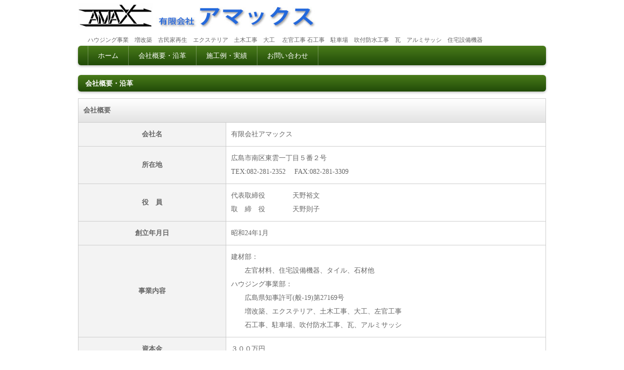

--- FILE ---
content_type: text/html
request_url: http://a-amax.com/company.html
body_size: 1736
content:
<!doctype html>
<html lang="ja"><head>
<meta charset="utf-8">
<title>古民家の再生利用、増改築　土木工事、リフォームなどのご相談はアマックスにお任せ下さい。</title>
<meta name="viewport" content="width=device-width">
<meta name="copyright" content="Template Party">
<meta name="description" content="家のリフォーム、増改築、店舗リフォームなどはアマックスにお任せ下さい。">
<meta name="keywords" content="古民家再生,店舗,土木工事,住宅新築,駐車場">
<link rel="stylesheet" href="css/style.css">
<link href="css/style-s.css" rel="stylesheet" type="text/css" media="only screen and (max-width:480px)">
<link href="css/style-m.css" rel="stylesheet" type="text/css" media="only screen and (min-width:481px) and (max-width:800px)">
<!--[if lt IE 9]>
<script src="http://html5shiv.googlecode.com/svn/trunk/html5.js"></script>
<![endif]-->
</head>

<body id="company">

<div id="container">

<header>
<a href="index.html"><img src="images/logo.jpg" width="510" height="60" alt=""/></a>
<h1>ハウジング事業　増改築　古民家再生　エクステリア　土木工事　大工　 左官工事 
石工事　駐車場　吹付防水工事　瓦　アルミサッシ　住宅設備機器</h1>
<nav>
<ul>
<li><a href="index.html">ホーム</a></li>
<li><a href="company.html">会社概要・沿革</a></li>
<li><a href="service.html">施工例・実績</a></li>
<li><a href="contact.html">お問い合わせ</a></li>
</ul>
</nav>
</header>

<div id="contents">

<div id="main">

<article>

<h1 class="mb1em">会社概要・沿革</h1>

<table class="ta1 mb1em">
<caption>会社概要</caption>
<tr>
<th>会社名</th>
<td>有限会社アマックス　</td>
</tr>
<tr>
<th>所在地</th>
<td>広島市南区東雲一丁目５番２号<br>TEX:082-281-2352　
 FAX:082-281-3309
</td>
</tr>
<tr>
<th>役　員</th>
<td>代表取締役　　　　天野裕文<br> 
 取　締　役　　　　天野則子<br> 

</td>
</tr>
<tr>
<th>創立年月日</th>
<td>昭和24年1月</td>
</tr>
<tr>
<th>事業内容</th>
<td>建材部：<br>　　左官材料、住宅設備機器、タイル、石材他<br>

ハウジング事業部：<br>
　　広島県知事許可(般-19)第27169号<br> 
　　増改築、エクステリア、土木工事、大工、左官工事<br>
　　石工事、駐車場、吹付防水工事、瓦、アルミサッシ<br>
 </td>
</tr>
<tr>
<th>資本金</th>
<td>３００万円</td>
</tr>
<tr>
<th>従業員</th>
<td>６名</td>
</tr>
<tr>
<th>取引銀行</th>
<td> 広島銀行　東雲支店<br> 
もみじ銀行　東雲支店<br> 
 広島信用金庫　東雲中央支店<br>
 </td>
</tr>
</table>
</article><br>
<article>
<table class="ta1 mb1em">
<caption>会社沿革</caption>
<tr>
<th>昭和24年1月</th>
<td>広島市観音町(現広島市西区観音本町一丁目)で天野商店として創業</td>
</tr>
<tr>
<th>昭和25年5月</th>
<td>広島市己斐町(現広島市西区己斐本町一丁目)に移転
</td>
</tr>
<tr>
<th>昭和26年5月</th>
<td>広島市比治山町（現広島市南区金屋町）に移転。<br> 
 天野建材店に名称変更 
</td>
</tr>
<tr>
<th>昭和39年2月</th>
<td> 
広島市東雲本町(現広島市南区東雲本町一丁目)に移転 </td>
</tr>
<tr>
<th>昭和44年12月</th>
<td>有限会社 天野建材として設立
 </td>
</tr>
<tr>
<th>昭和57年9月</th>
<td>不動産部設立</td>
</tr>
<tr>
<th>平成6年10月</th>
<td>ハウジング事業部設立</td>
</tr>
<tr>
<th>平成13年2月</th>
<td> 広島市南区東雲一丁目(現住所)に移転
 </td>
</tr>
<tr>
<th>平成17年6月</th>
<td> 有限会社アマックスに名称変更
 </td>
</tr>
</table>

</article>

<section id="about">

</section>

<section>




</div>
<!--/main-->



</div>
<!--/contents-->

<footer>Copyright(c) 2008-2017 amax. All rights reserved.
</footer>

</div>
<!--/container-->

</body>
</html>


--- FILE ---
content_type: text/css
request_url: http://a-amax.com/css/style.css
body_size: 3042
content:
@charset "utf-8";

/*Google Fontsの読み込み
---------------------------------------------------------------------------*/
@import url(http://fonts.googleapis.com/css?family=Aldrich);

/*全体の設定
---------------------------------------------------------------------------*/
body {
	color: #666666;	/*全体の文字色*/
	margin: 0px;
	padding: 0px;
	font: 14px/2 "メイリオ", Meiryo, "ＭＳ Ｐゴシック", Osaka, "ヒラギノ角ゴ Pro W3", "Hiragino Kaku Gothic Pro";	/*文字サイズ/行間、フォントファミリー*/
}
h1,h2,h3,h4,h5,p,ul,ol,li,dl,dt,dd,form,figure{
	margin: 0px;
	padding: 0px;
	font-family: "ヒラギノ角ゴ Pro W3", "Hiragino Kaku Gothic Pro", "メイリオ", Meiryo, Osaka, "ＭＳ Ｐゴシック", "MS PGothic", sans-serif;
}
ul{
	list-style-type: none;
}
img {
	border: none;
}
input,textarea,select {
	font-size: 1em;
}
form {
	margin: 0px;
}
table {
	border-collapse:collapse;
	font-size: 100%;
	border-spacing: 0;
}

/*リンク（全般）設定
---------------------------------------------------------------------------*/
a {
	color: #666;	/*リンクテキストの色*/
}
a:hover {
	color: #000;			/*マウスオン時の文字色（全体）*/
	text-decoration: none;	/*マウスオン時に下線を消す設定。残したいならこの１行削除。*/
}

/*コンテナー（HPを囲むブロック）
---------------------------------------------------------------------------*/
#container {
	width: 960px;	/*コンテナー幅*/
	margin-right: auto;
	margin-left: auto;
}

/*ヘッダーh1タグ（サイト名ロゴ）
---------------------------------------------------------------------------*/
header h1 {
	font-size: 12px;
	font-family: "ヒラギノ角ゴ Pro W3", "Hiragino Kaku Gothic Pro", "メイリオ", Meiryo, Osaka, "ＭＳ Ｐゴシック", "MS PGothic", sans-serif;
	padding-left: 20px;
	font-weight: normal;
}
header h1 a {
	color: #000;
	text-decoration: none;
}

/*上部のメインメニュー
---------------------------------------------------------------------------*/
/*メニューブロック全体の設定*/
header nav ul {
	background: #000;	/*背景色*/
	height: 40px;		/*メニューの高さ*/
	border-radius: 6px;	/*角丸のサイズ*/
	background: -webkit-gradient(linear, left top, left bottom, from(#497b1a), to(#214b08));	/*グラデーション*/
	background: -webkit-linear-gradient(#497b1a, #214b08);	/*同上*/
	background: linear-gradient(#497b1a, #214b08);			/*同上*/
	padding-left: 20px;
	-webkit-box-shadow: 0px 2px 5px #bebebe;	/*影の設定。それぞれ右へ、下へ、ぼかし幅、色の設定。*/
	box-shadow: 0px 2px 5px #bebebe;			/*同上*/
}
/*メニュー１個ごとの設定*/
header nav ul li {
	float: left;
	border-right: 1px solid rgba(255,255,255,0.3);	/*右側の線の幅、線種、色(RGBカラーで255,255,255を30%の透明度で)の設定*/
}
header nav ul li a {
	line-height: 40px;	/*行間*/
	color: #FFF;		/*文字色*/
	text-decoration: none;
	display: block;
	text-align: center;
	-webkit-transition: 0.5s;	/*マウスオン時の移り変わるまでの時間設定。0.5秒。*/
	transition: 0.5s;			/*同上*/
	padding-right: 20px;
	padding-left: 20px;
}
/*マウスオン時の設定*/
header nav ul li a:hover {
	background-color: #548d1e;
	color: #FFF;
}
/*１個目のメニューの線の設定*/
header nav ul li:first-child {
	border-left: 1px solid rgba(255,255,255,0.3);
}

/*コンテンツ（main,sub,footerを囲むブロック）
---------------------------------------------------------------------------*/
#contents {
	clear: left;
	padding-top: 20px;
}

/*メインコンテンツ
---------------------------------------------------------------------------*/
#main {
	float: left;	/*左側に回り込み*/
	width: 960px;	/*メインコンテンツ幅*/
}
/*mainコンテンツのsectionの１階層下のh1タグと、company,service2,contact,recruitのarticleのh1タグの設定*/
#main section > h1,
#main article > h1 {
	background: #000;	/*背景色*/
	border-radius: 6px;	/*角丸のサイズ*/
	background: -webkit-gradient(linear, left top, left bottom, from(#497b1a), to(#214b08));	/*グラデーション*/
	background: -webkit-linear-gradient(#497b1a, #214b08);	/*同上*/
	background: linear-gradient(#497b1a, #214b08);			/*同上*/
	-webkit-box-shadow: 0px 2px 5px #bebebe;	/*影の設定。それぞれ右へ、下へ、ぼかし幅、色の設定。*/
	box-shadow: 0px 2px 5px #bebebe;			/*同上*/
	font-size: 100%;
	color: #FFF;
	padding: 3px 0px 3px 15px;
	clear: both;
}
/*mainコンテンツの段落タグ設定*/
#main p {
	padding: 0.5em 10px 1em;
}

/*フッター設定
---------------------------------------------------------------------------*/
footer {
	clear: both;
	text-align: center;
	padding-top: 30px;
}
footer .pr {
	display: block;
	font-size: 80%;
}
footer a {
	text-decoration: none;
}

/*トップページ内「更新情報・お知らせ」ブロック
---------------------------------------------------------------------------*/
/*ブロック全体の設定*/
#new dl{
	overflow: auto;	/*高さ指定を超えるとiframe風にスクロールが出る設定。全部表示させたいならこの行と下のheightの行を削除。*/
	height: 150px;
	padding-left: 10px;
}
/*日付設定*/
#new dt {
	font-weight: bold;	/*太字にする設定。標準がいいならこの行削除。*/
	float: left;
	width: 8em;
}
/*記事設定*/
#new dd {
	border-bottom: 1px solid #d2d2d2;	/*下線の幅、線種、色*/
	padding-left: 8em;
}
#new dd img {
	vertical-align: middle;
}

/*トップページのメイン画像
---------------------------------------------------------------------------*/
figure#mainimg img {
	border-radius: 6px;	/*画像の角を丸くする設定*/
	-webkit-box-shadow: 0px 2px 5px #bebebe;	/*影の設定。それぞれ右へ、下へ、ぼかし幅、色の設定。*/
	box-shadow: 0px 2px 5px #bebebe;			/*同上*/
	margin-bottom: 10px;
}

/*service.html内の製品紹介の各ブロック
---------------------------------------------------------------------------*/
/*各ボックスの設定*/
#service #main article {
	border: 1px solid #CCC;	/*枠線の幅、線種、色*/
	border-radius: 6px;		/*角丸のサイズ*/
	margin-bottom: 1em;
	background: -webkit-gradient(linear, left top, left bottom, from(#FFF), to(#e3e3e3));	/*グラデーション*/
	background: -webkit-linear-gradient(#FFF, #e3e3e3);	/*グラデーション*/
	background: linear-gradient(#FFF, #e3e3e3);			/*グラデーション*/
	-webkit-box-shadow: 0px 2px 5px #CCC, 0px 0px 1px 1px #FFF inset;	/*影の設定。右・下・ぼかし幅・色の設定, ＋内側への影を右・下・ぼかし幅・色を設定*/
	box-shadow: 0px 2px 5px #CCC, 0px 0px 1px 1px #FFF inset;	/*同上*/
}
/*ボックス内の段落タグ設定*/
#service #main article p {
	padding: 0px;	/*左の写真とのバランスをとって設定*/
	margin-left: 20px;
	margin-top: 10px;
	margin-bottom: 10px;
}
/*ボックス内の写真設定*/
#service #main article figure img {
	float: left;	/*画像を左へ回り込み*/
	background-color: #FFF;	/*画像の背景色。ここでは枠線と画像の間の色になります。*/
	padding: 5px;	/*余白。ここに上の行で設定した背景色が出ます。*/
	border: 1px solid #CCC;	/*枠線の幅、線種、色*/
	vertical-align: bottom;
}
/*ボックス内のh1タグ設定*/
#service #main article h1 {
	font-size: 100%;
	border-bottom: 1px solid #CCC;	/*下側の線の幅、線種、色*/
	border-left: 3px solid #000;	/*左側の線の幅、線種、色*/
	margin-bottom: 0.5em;
	color: #FFFFFF;
	padding: 0px 0px 0px 5px;
}
/*リンク設定*/
#service #main article a {
	padding: 10px;	/*ボックス内の余白*/
	text-decoration: none;
	display: block;
	overflow: hidden;
	-webkit-transition: 0.5s;	/*マウスオン時の移り変わるまでの時間設定。0.5秒。*/
	transition: 0.5s;			/*マウスオン時の移り変わるまでの時間設定。0.5秒。*/
}
#service #main article a:hover {
	background-color: #ebdeab;	/*マウスオン時のボックス色*/
}

/*テーブル１
---------------------------------------------------------------------------*/
.ta1 {
	width: 100%;
}
.ta1, .ta1 td, .ta1 th{
	border: 1px solid #CCC;	/*テーブルの枠線の幅、線種、色*/
	line-height: 2;
}
/*テーブル内の右側*/
.ta1 td{
	width: 457px;
	padding: 10px;
}
/*テーブル内の左側の見出し部分*/
.ta1 th{
	width: 200px;
	padding: 10px;
	text-align: center;
	background-color: #f3f3f3;	/*背景色*/
}
/*テーブル１行目に入った見出し部分*/
.ta1 th.tamidashi{
	width: auto;
	text-align: left;
	background: #e2e2e2;	/*背景色*/
}
/*テーブルのキャプション設定*/
.ta1 caption{
	padding: 10px;
	border-top: 1px solid #CCC;		/*上側の線の幅、線種、色*/
	border-right: 1px solid #CCC;	/*右側の線の幅、線種、色*/
	border-left: 1px solid #CCC;	/*左側の線の幅、線種、色*/
	text-align: left;
	background: -webkit-gradient(linear, left top, left bottom, from(#FFF), to(#e3e3e3));	/*グラデーション*/
	background: -webkit-linear-gradient(#FFF, #e3e3e3);	/*同上*/
	background: linear-gradient(#FFF, #e3e3e3);			/*同上*/
	font-weight: bold;
}
/*submitボタンの設定*/
input[type="submit"] {
	padding-top: 5px;
	padding-right: 5px;
	padding-bottom: 5px;
	padding-left: 5px;

}
/*submitボタンの設定*/
input[type="reset"] {
	padding-top: 5px;
	padding-right: 5px;
	padding-bottom: 5px;
	padding-left: 5px;

}
/*submitボタンのマウスオン時の設定*/
input[type="submit"]:hover {

}

/*その他
---------------------------------------------------------------------------*/
.look {
	background: #dcdcdc;
}
.mb1em {
	margin-bottom: 1em;
}
.clear {
	clear: both;
}
ul.disc {
	padding: 0em 25px 1em;
	list-style: disc;
}
.color1 {
	color: #000;
}
.pr {
	font-size: 10px;
}
.btn {
	font-size: 13px;
}
.wl {
	width: 96%;
}
.ws {
	width: 50%;
}
.c {
	text-align: center;
}
figcaption {
	font-size: 11px;
}
#top .top-1 {
	width: 70%;
	margin-top: 20px;
	margin-bottom: 30px;
	border: 1px solid #C5C5C5;
	border-radius: 10px;
	padding-top: 10px;
	padding-right: 10px;
	padding-bottom: 10px;
	padding-left: 10px;
	margin-right: 20px;
	-webkit-box-shadow: 2px 2px 5px 2px #D7D7D7;
	box-shadow: 2px 2px 5px 2px #D7D7D7;
}
.photo-left {
	float: left;
	padding-right: 1em;
}
#top .top-1 h3 {
	font-size: 15px;
	line-height: 20px;
	margin-bottom: 5px;
	color: #000000;
}
#top section p {
	line-height: 24px;

}
#top .top-1 .top-info {
	line-height: 24px;
}
article  p  {
	line-height: 24px;
	margin-bottom: 1em;
}
section article img {
	width: 100%;
}
section article h2 {
	color: #4D0D0E;
	font-size: 16px;
	border-bottom: 1px solid #551516;
	margin-bottom: 5px;
	padding-left: 1em;
	border-left: 6px solid #630A0C;
}
section article .bar {
	background-color: #46970C;
}


--- FILE ---
content_type: text/css
request_url: http://a-amax.com/css/style-s.css
body_size: 1490
content:
@charset "utf-8";

/*コンテナー（HPを囲むブロック）
---------------------------------------------------------------------------*/
#container {
	width: auto;
	margin-right: 6px;
	margin-left: 6px;
}

/*ヘッダーh1タグ（サイト名ロゴ）
---------------------------------------------------------------------------*/
header h1 {
	font-size: 12px;
	font-family: 'Aldrich', sans-serif;
	text-align: left;
	line-height: 18px;
}

/*style.cssをリセットor上書き（上部のメインメニュー用）
---------------------------------------------------------------------------*/
/*メニューブロック全体の設定*/
header nav ul {
	height: auto;
	padding-left: 0;
	-webkit-box-shadow: none;
	box-shadow: none;
}
/*メニュー１個ごとの設定*/
header nav ul li {
	float: none;
	border-right: 0;
}
header nav ul li a {
	line-height: 50px;
}
/*１個目のメニューの線の設定*/
header nav ul li:first-child {
	border-left: 0;
}
/*上部のメインメニュー
---------------------------------------------------------------------------*/
header nav ul li {
	background: #000;
	background: -webkit-gradient(linear, left top, left bottom, from(#497b1a), to(#214b08));
	background: -webkit-linear-gradient(#497b1a, #214b08);
	background: linear-gradient(#497b1a, #214b08);
	-webkit-box-shadow: 0px 2px 5px #bebebe;
	box-shadow: 0px 2px 5px #bebebe;
	text-align: center;
}
header nav ul li a {
	color: #FFF;
	text-decoration: none;
	display: block;
}
header nav ul li a:hover {
	background-color: #548d1e;
	color: #FFF;
}
header nav ul li:first-child {
	border-radius: 6px 6px 0 0;
}
header nav ul li:last-child {
	border-radius: 0 0 6px 6px;
}

/*main,subコンテンツ
---------------------------------------------------------------------------*/
#main, #sub {
	float: none;
	width: auto;
}
#main p {
	padding: 0;
}
#sub ul li a {
	padding: 10px;
}

/*フッター
---------------------------------------------------------------------------*/
footer {
	background: #000;
	background: -webkit-gradient(linear, left top, left bottom, from(#497b1a), to(#214b08));
	background: -webkit-linear-gradient(#497b1a, #214b08);
	background: linear-gradient(#497b1a, #214b08);
	color: #FFF;
	padding-top: 0;
	line-height: 1.2;
}
footer a {
	color: #FFF;
}

/*トップページのメイン画像。表示させたいなら、style-m.cssの同じ箇所のタグをコピペする。
---------------------------------------------------------------------------*/
figure#mainimg img {
	display: none;
}

/*トップページ内「更新情報・お知らせ」ブロック
---------------------------------------------------------------------------*/
/*ブロック全体の設定*/
#new dl {
	height: auto;
	padding-left: 0;
	overflow: hidden;
	max-height: 0;
	margin-bottom: 1em;
}
/*日付設定*/
#new dt {
	float: none;
	width: auto;
}
/*記事設定*/
#new dd {
	border-bottom: 1px solid #d2d2d2;
	padding-left: 0;
}
#new dd img {
	vertical-align: middle;
}
/*h1見出しをタップした時に直後の記事(+dl)が出るようにする設定*/
#new h1:hover +dl{
	max-height: 400px;
	overflow: auto;
}

/*テーブル１
---------------------------------------------------------------------------*/
/*テーブル内の右側*/
.ta1 td{
	width: auto;
	padding: 2px;
}
/*テーブル内の左側の見出し部分*/
.ta1 th{
	width: 100px;
	padding: 2px;
}

/*service.html内の製品紹介の各ブロック
---------------------------------------------------------------------------*/
/*ボックス内の写真設定*/
#service #main article figure img {
	float: left;
	width: 40%;
	height: auto;
	margin-right: 10px;
}
/*ボックス内の段落タグ設定*/
#service #main article p {
	margin-left: 0;
}

/*service2.htmlの製品詳細
---------------------------------------------------------------------------*/
/*製品詳細ページではヘッダーとメインメニューとサブコンテンツを表示させない設定*/
#service2 header,
#service2 header nav,
#service2 #sub {
	display: none;
}
/*写真設定*/
#service2 figure img {
	width: 100%;
	height: auto;
}

/*その他
---------------------------------------------------------------------------*/
/*トップページ以外では、サブコンテンツを表示させない設定。表示させていたいならこのブロックを削除する。*/
#company #sub,
#service #sub,
#contact #sub {
	display: none;
}
#top .top-1 {
	width: 100%;
}
header a img {
	width: 100%;
}
section article img {
	width: 100%;
}
#top .slider-wrapper {
	width: 100%;
}
.nivoSlider img {
	width: 100%;
}
#top .slider-wrapper.theme-default #slider {
	width: 100%;
	height: 100%;
}
#top .top-1  {
	width: 90%;
}


--- FILE ---
content_type: text/css
request_url: http://a-amax.com/css/style-m.css
body_size: 423
content:
@charset "utf-8";

/*コンテナー（HPを囲むブロック）
---------------------------------------------------------------------------*/
#container {
	width: auto;
	margin-right: 6px;
	margin-left: 6px;
}

/*main,subコンテンツ
---------------------------------------------------------------------------*/
#main, #sub {
	float: none;
	width: auto;
}

/*トップページのメイン画像
---------------------------------------------------------------------------*/
figure#mainimg img {
	width: 100%;
	height: auto;
}

/*service2.htmlの製品詳細
---------------------------------------------------------------------------*/
/*製品詳細ページではサブコンテンツを表示させない設定*/
#service2 #sub {
	display: none;
}
#service2 figure img {
	width: 100%;
	height: auto;
}
section article img {
	width: 100%;
}
#top .slider-wrapper {
	width: 100%;
}
.nivoSlider img {
	width: 100%;
}
#top .slider-wrapper.theme-default #slider {
	width: 100%;
	height: 100%;
}
#top .top-1  {
	width: 90%;
}
